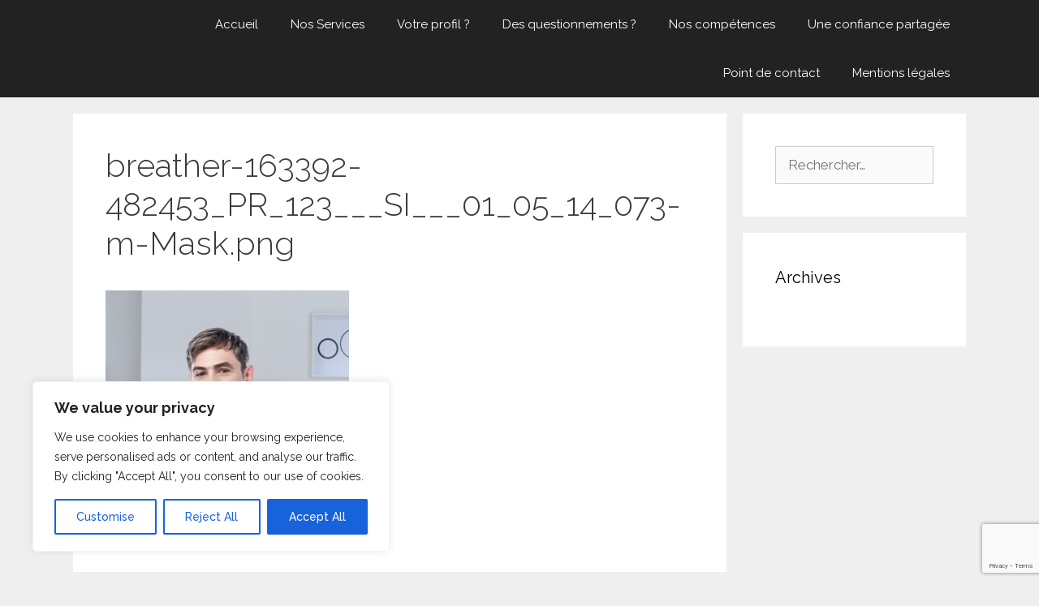

--- FILE ---
content_type: text/html; charset=utf-8
request_url: https://www.google.com/recaptcha/api2/anchor?ar=1&k=6LePKl4dAAAAADIMZ2haNBAbbsk3vw2_GMMe3f5q&co=aHR0cHM6Ly9wcmxseC5mcjo0NDM.&hl=en&v=PoyoqOPhxBO7pBk68S4YbpHZ&size=invisible&anchor-ms=20000&execute-ms=30000&cb=4qxirzhguola
body_size: 48673
content:
<!DOCTYPE HTML><html dir="ltr" lang="en"><head><meta http-equiv="Content-Type" content="text/html; charset=UTF-8">
<meta http-equiv="X-UA-Compatible" content="IE=edge">
<title>reCAPTCHA</title>
<style type="text/css">
/* cyrillic-ext */
@font-face {
  font-family: 'Roboto';
  font-style: normal;
  font-weight: 400;
  font-stretch: 100%;
  src: url(//fonts.gstatic.com/s/roboto/v48/KFO7CnqEu92Fr1ME7kSn66aGLdTylUAMa3GUBHMdazTgWw.woff2) format('woff2');
  unicode-range: U+0460-052F, U+1C80-1C8A, U+20B4, U+2DE0-2DFF, U+A640-A69F, U+FE2E-FE2F;
}
/* cyrillic */
@font-face {
  font-family: 'Roboto';
  font-style: normal;
  font-weight: 400;
  font-stretch: 100%;
  src: url(//fonts.gstatic.com/s/roboto/v48/KFO7CnqEu92Fr1ME7kSn66aGLdTylUAMa3iUBHMdazTgWw.woff2) format('woff2');
  unicode-range: U+0301, U+0400-045F, U+0490-0491, U+04B0-04B1, U+2116;
}
/* greek-ext */
@font-face {
  font-family: 'Roboto';
  font-style: normal;
  font-weight: 400;
  font-stretch: 100%;
  src: url(//fonts.gstatic.com/s/roboto/v48/KFO7CnqEu92Fr1ME7kSn66aGLdTylUAMa3CUBHMdazTgWw.woff2) format('woff2');
  unicode-range: U+1F00-1FFF;
}
/* greek */
@font-face {
  font-family: 'Roboto';
  font-style: normal;
  font-weight: 400;
  font-stretch: 100%;
  src: url(//fonts.gstatic.com/s/roboto/v48/KFO7CnqEu92Fr1ME7kSn66aGLdTylUAMa3-UBHMdazTgWw.woff2) format('woff2');
  unicode-range: U+0370-0377, U+037A-037F, U+0384-038A, U+038C, U+038E-03A1, U+03A3-03FF;
}
/* math */
@font-face {
  font-family: 'Roboto';
  font-style: normal;
  font-weight: 400;
  font-stretch: 100%;
  src: url(//fonts.gstatic.com/s/roboto/v48/KFO7CnqEu92Fr1ME7kSn66aGLdTylUAMawCUBHMdazTgWw.woff2) format('woff2');
  unicode-range: U+0302-0303, U+0305, U+0307-0308, U+0310, U+0312, U+0315, U+031A, U+0326-0327, U+032C, U+032F-0330, U+0332-0333, U+0338, U+033A, U+0346, U+034D, U+0391-03A1, U+03A3-03A9, U+03B1-03C9, U+03D1, U+03D5-03D6, U+03F0-03F1, U+03F4-03F5, U+2016-2017, U+2034-2038, U+203C, U+2040, U+2043, U+2047, U+2050, U+2057, U+205F, U+2070-2071, U+2074-208E, U+2090-209C, U+20D0-20DC, U+20E1, U+20E5-20EF, U+2100-2112, U+2114-2115, U+2117-2121, U+2123-214F, U+2190, U+2192, U+2194-21AE, U+21B0-21E5, U+21F1-21F2, U+21F4-2211, U+2213-2214, U+2216-22FF, U+2308-230B, U+2310, U+2319, U+231C-2321, U+2336-237A, U+237C, U+2395, U+239B-23B7, U+23D0, U+23DC-23E1, U+2474-2475, U+25AF, U+25B3, U+25B7, U+25BD, U+25C1, U+25CA, U+25CC, U+25FB, U+266D-266F, U+27C0-27FF, U+2900-2AFF, U+2B0E-2B11, U+2B30-2B4C, U+2BFE, U+3030, U+FF5B, U+FF5D, U+1D400-1D7FF, U+1EE00-1EEFF;
}
/* symbols */
@font-face {
  font-family: 'Roboto';
  font-style: normal;
  font-weight: 400;
  font-stretch: 100%;
  src: url(//fonts.gstatic.com/s/roboto/v48/KFO7CnqEu92Fr1ME7kSn66aGLdTylUAMaxKUBHMdazTgWw.woff2) format('woff2');
  unicode-range: U+0001-000C, U+000E-001F, U+007F-009F, U+20DD-20E0, U+20E2-20E4, U+2150-218F, U+2190, U+2192, U+2194-2199, U+21AF, U+21E6-21F0, U+21F3, U+2218-2219, U+2299, U+22C4-22C6, U+2300-243F, U+2440-244A, U+2460-24FF, U+25A0-27BF, U+2800-28FF, U+2921-2922, U+2981, U+29BF, U+29EB, U+2B00-2BFF, U+4DC0-4DFF, U+FFF9-FFFB, U+10140-1018E, U+10190-1019C, U+101A0, U+101D0-101FD, U+102E0-102FB, U+10E60-10E7E, U+1D2C0-1D2D3, U+1D2E0-1D37F, U+1F000-1F0FF, U+1F100-1F1AD, U+1F1E6-1F1FF, U+1F30D-1F30F, U+1F315, U+1F31C, U+1F31E, U+1F320-1F32C, U+1F336, U+1F378, U+1F37D, U+1F382, U+1F393-1F39F, U+1F3A7-1F3A8, U+1F3AC-1F3AF, U+1F3C2, U+1F3C4-1F3C6, U+1F3CA-1F3CE, U+1F3D4-1F3E0, U+1F3ED, U+1F3F1-1F3F3, U+1F3F5-1F3F7, U+1F408, U+1F415, U+1F41F, U+1F426, U+1F43F, U+1F441-1F442, U+1F444, U+1F446-1F449, U+1F44C-1F44E, U+1F453, U+1F46A, U+1F47D, U+1F4A3, U+1F4B0, U+1F4B3, U+1F4B9, U+1F4BB, U+1F4BF, U+1F4C8-1F4CB, U+1F4D6, U+1F4DA, U+1F4DF, U+1F4E3-1F4E6, U+1F4EA-1F4ED, U+1F4F7, U+1F4F9-1F4FB, U+1F4FD-1F4FE, U+1F503, U+1F507-1F50B, U+1F50D, U+1F512-1F513, U+1F53E-1F54A, U+1F54F-1F5FA, U+1F610, U+1F650-1F67F, U+1F687, U+1F68D, U+1F691, U+1F694, U+1F698, U+1F6AD, U+1F6B2, U+1F6B9-1F6BA, U+1F6BC, U+1F6C6-1F6CF, U+1F6D3-1F6D7, U+1F6E0-1F6EA, U+1F6F0-1F6F3, U+1F6F7-1F6FC, U+1F700-1F7FF, U+1F800-1F80B, U+1F810-1F847, U+1F850-1F859, U+1F860-1F887, U+1F890-1F8AD, U+1F8B0-1F8BB, U+1F8C0-1F8C1, U+1F900-1F90B, U+1F93B, U+1F946, U+1F984, U+1F996, U+1F9E9, U+1FA00-1FA6F, U+1FA70-1FA7C, U+1FA80-1FA89, U+1FA8F-1FAC6, U+1FACE-1FADC, U+1FADF-1FAE9, U+1FAF0-1FAF8, U+1FB00-1FBFF;
}
/* vietnamese */
@font-face {
  font-family: 'Roboto';
  font-style: normal;
  font-weight: 400;
  font-stretch: 100%;
  src: url(//fonts.gstatic.com/s/roboto/v48/KFO7CnqEu92Fr1ME7kSn66aGLdTylUAMa3OUBHMdazTgWw.woff2) format('woff2');
  unicode-range: U+0102-0103, U+0110-0111, U+0128-0129, U+0168-0169, U+01A0-01A1, U+01AF-01B0, U+0300-0301, U+0303-0304, U+0308-0309, U+0323, U+0329, U+1EA0-1EF9, U+20AB;
}
/* latin-ext */
@font-face {
  font-family: 'Roboto';
  font-style: normal;
  font-weight: 400;
  font-stretch: 100%;
  src: url(//fonts.gstatic.com/s/roboto/v48/KFO7CnqEu92Fr1ME7kSn66aGLdTylUAMa3KUBHMdazTgWw.woff2) format('woff2');
  unicode-range: U+0100-02BA, U+02BD-02C5, U+02C7-02CC, U+02CE-02D7, U+02DD-02FF, U+0304, U+0308, U+0329, U+1D00-1DBF, U+1E00-1E9F, U+1EF2-1EFF, U+2020, U+20A0-20AB, U+20AD-20C0, U+2113, U+2C60-2C7F, U+A720-A7FF;
}
/* latin */
@font-face {
  font-family: 'Roboto';
  font-style: normal;
  font-weight: 400;
  font-stretch: 100%;
  src: url(//fonts.gstatic.com/s/roboto/v48/KFO7CnqEu92Fr1ME7kSn66aGLdTylUAMa3yUBHMdazQ.woff2) format('woff2');
  unicode-range: U+0000-00FF, U+0131, U+0152-0153, U+02BB-02BC, U+02C6, U+02DA, U+02DC, U+0304, U+0308, U+0329, U+2000-206F, U+20AC, U+2122, U+2191, U+2193, U+2212, U+2215, U+FEFF, U+FFFD;
}
/* cyrillic-ext */
@font-face {
  font-family: 'Roboto';
  font-style: normal;
  font-weight: 500;
  font-stretch: 100%;
  src: url(//fonts.gstatic.com/s/roboto/v48/KFO7CnqEu92Fr1ME7kSn66aGLdTylUAMa3GUBHMdazTgWw.woff2) format('woff2');
  unicode-range: U+0460-052F, U+1C80-1C8A, U+20B4, U+2DE0-2DFF, U+A640-A69F, U+FE2E-FE2F;
}
/* cyrillic */
@font-face {
  font-family: 'Roboto';
  font-style: normal;
  font-weight: 500;
  font-stretch: 100%;
  src: url(//fonts.gstatic.com/s/roboto/v48/KFO7CnqEu92Fr1ME7kSn66aGLdTylUAMa3iUBHMdazTgWw.woff2) format('woff2');
  unicode-range: U+0301, U+0400-045F, U+0490-0491, U+04B0-04B1, U+2116;
}
/* greek-ext */
@font-face {
  font-family: 'Roboto';
  font-style: normal;
  font-weight: 500;
  font-stretch: 100%;
  src: url(//fonts.gstatic.com/s/roboto/v48/KFO7CnqEu92Fr1ME7kSn66aGLdTylUAMa3CUBHMdazTgWw.woff2) format('woff2');
  unicode-range: U+1F00-1FFF;
}
/* greek */
@font-face {
  font-family: 'Roboto';
  font-style: normal;
  font-weight: 500;
  font-stretch: 100%;
  src: url(//fonts.gstatic.com/s/roboto/v48/KFO7CnqEu92Fr1ME7kSn66aGLdTylUAMa3-UBHMdazTgWw.woff2) format('woff2');
  unicode-range: U+0370-0377, U+037A-037F, U+0384-038A, U+038C, U+038E-03A1, U+03A3-03FF;
}
/* math */
@font-face {
  font-family: 'Roboto';
  font-style: normal;
  font-weight: 500;
  font-stretch: 100%;
  src: url(//fonts.gstatic.com/s/roboto/v48/KFO7CnqEu92Fr1ME7kSn66aGLdTylUAMawCUBHMdazTgWw.woff2) format('woff2');
  unicode-range: U+0302-0303, U+0305, U+0307-0308, U+0310, U+0312, U+0315, U+031A, U+0326-0327, U+032C, U+032F-0330, U+0332-0333, U+0338, U+033A, U+0346, U+034D, U+0391-03A1, U+03A3-03A9, U+03B1-03C9, U+03D1, U+03D5-03D6, U+03F0-03F1, U+03F4-03F5, U+2016-2017, U+2034-2038, U+203C, U+2040, U+2043, U+2047, U+2050, U+2057, U+205F, U+2070-2071, U+2074-208E, U+2090-209C, U+20D0-20DC, U+20E1, U+20E5-20EF, U+2100-2112, U+2114-2115, U+2117-2121, U+2123-214F, U+2190, U+2192, U+2194-21AE, U+21B0-21E5, U+21F1-21F2, U+21F4-2211, U+2213-2214, U+2216-22FF, U+2308-230B, U+2310, U+2319, U+231C-2321, U+2336-237A, U+237C, U+2395, U+239B-23B7, U+23D0, U+23DC-23E1, U+2474-2475, U+25AF, U+25B3, U+25B7, U+25BD, U+25C1, U+25CA, U+25CC, U+25FB, U+266D-266F, U+27C0-27FF, U+2900-2AFF, U+2B0E-2B11, U+2B30-2B4C, U+2BFE, U+3030, U+FF5B, U+FF5D, U+1D400-1D7FF, U+1EE00-1EEFF;
}
/* symbols */
@font-face {
  font-family: 'Roboto';
  font-style: normal;
  font-weight: 500;
  font-stretch: 100%;
  src: url(//fonts.gstatic.com/s/roboto/v48/KFO7CnqEu92Fr1ME7kSn66aGLdTylUAMaxKUBHMdazTgWw.woff2) format('woff2');
  unicode-range: U+0001-000C, U+000E-001F, U+007F-009F, U+20DD-20E0, U+20E2-20E4, U+2150-218F, U+2190, U+2192, U+2194-2199, U+21AF, U+21E6-21F0, U+21F3, U+2218-2219, U+2299, U+22C4-22C6, U+2300-243F, U+2440-244A, U+2460-24FF, U+25A0-27BF, U+2800-28FF, U+2921-2922, U+2981, U+29BF, U+29EB, U+2B00-2BFF, U+4DC0-4DFF, U+FFF9-FFFB, U+10140-1018E, U+10190-1019C, U+101A0, U+101D0-101FD, U+102E0-102FB, U+10E60-10E7E, U+1D2C0-1D2D3, U+1D2E0-1D37F, U+1F000-1F0FF, U+1F100-1F1AD, U+1F1E6-1F1FF, U+1F30D-1F30F, U+1F315, U+1F31C, U+1F31E, U+1F320-1F32C, U+1F336, U+1F378, U+1F37D, U+1F382, U+1F393-1F39F, U+1F3A7-1F3A8, U+1F3AC-1F3AF, U+1F3C2, U+1F3C4-1F3C6, U+1F3CA-1F3CE, U+1F3D4-1F3E0, U+1F3ED, U+1F3F1-1F3F3, U+1F3F5-1F3F7, U+1F408, U+1F415, U+1F41F, U+1F426, U+1F43F, U+1F441-1F442, U+1F444, U+1F446-1F449, U+1F44C-1F44E, U+1F453, U+1F46A, U+1F47D, U+1F4A3, U+1F4B0, U+1F4B3, U+1F4B9, U+1F4BB, U+1F4BF, U+1F4C8-1F4CB, U+1F4D6, U+1F4DA, U+1F4DF, U+1F4E3-1F4E6, U+1F4EA-1F4ED, U+1F4F7, U+1F4F9-1F4FB, U+1F4FD-1F4FE, U+1F503, U+1F507-1F50B, U+1F50D, U+1F512-1F513, U+1F53E-1F54A, U+1F54F-1F5FA, U+1F610, U+1F650-1F67F, U+1F687, U+1F68D, U+1F691, U+1F694, U+1F698, U+1F6AD, U+1F6B2, U+1F6B9-1F6BA, U+1F6BC, U+1F6C6-1F6CF, U+1F6D3-1F6D7, U+1F6E0-1F6EA, U+1F6F0-1F6F3, U+1F6F7-1F6FC, U+1F700-1F7FF, U+1F800-1F80B, U+1F810-1F847, U+1F850-1F859, U+1F860-1F887, U+1F890-1F8AD, U+1F8B0-1F8BB, U+1F8C0-1F8C1, U+1F900-1F90B, U+1F93B, U+1F946, U+1F984, U+1F996, U+1F9E9, U+1FA00-1FA6F, U+1FA70-1FA7C, U+1FA80-1FA89, U+1FA8F-1FAC6, U+1FACE-1FADC, U+1FADF-1FAE9, U+1FAF0-1FAF8, U+1FB00-1FBFF;
}
/* vietnamese */
@font-face {
  font-family: 'Roboto';
  font-style: normal;
  font-weight: 500;
  font-stretch: 100%;
  src: url(//fonts.gstatic.com/s/roboto/v48/KFO7CnqEu92Fr1ME7kSn66aGLdTylUAMa3OUBHMdazTgWw.woff2) format('woff2');
  unicode-range: U+0102-0103, U+0110-0111, U+0128-0129, U+0168-0169, U+01A0-01A1, U+01AF-01B0, U+0300-0301, U+0303-0304, U+0308-0309, U+0323, U+0329, U+1EA0-1EF9, U+20AB;
}
/* latin-ext */
@font-face {
  font-family: 'Roboto';
  font-style: normal;
  font-weight: 500;
  font-stretch: 100%;
  src: url(//fonts.gstatic.com/s/roboto/v48/KFO7CnqEu92Fr1ME7kSn66aGLdTylUAMa3KUBHMdazTgWw.woff2) format('woff2');
  unicode-range: U+0100-02BA, U+02BD-02C5, U+02C7-02CC, U+02CE-02D7, U+02DD-02FF, U+0304, U+0308, U+0329, U+1D00-1DBF, U+1E00-1E9F, U+1EF2-1EFF, U+2020, U+20A0-20AB, U+20AD-20C0, U+2113, U+2C60-2C7F, U+A720-A7FF;
}
/* latin */
@font-face {
  font-family: 'Roboto';
  font-style: normal;
  font-weight: 500;
  font-stretch: 100%;
  src: url(//fonts.gstatic.com/s/roboto/v48/KFO7CnqEu92Fr1ME7kSn66aGLdTylUAMa3yUBHMdazQ.woff2) format('woff2');
  unicode-range: U+0000-00FF, U+0131, U+0152-0153, U+02BB-02BC, U+02C6, U+02DA, U+02DC, U+0304, U+0308, U+0329, U+2000-206F, U+20AC, U+2122, U+2191, U+2193, U+2212, U+2215, U+FEFF, U+FFFD;
}
/* cyrillic-ext */
@font-face {
  font-family: 'Roboto';
  font-style: normal;
  font-weight: 900;
  font-stretch: 100%;
  src: url(//fonts.gstatic.com/s/roboto/v48/KFO7CnqEu92Fr1ME7kSn66aGLdTylUAMa3GUBHMdazTgWw.woff2) format('woff2');
  unicode-range: U+0460-052F, U+1C80-1C8A, U+20B4, U+2DE0-2DFF, U+A640-A69F, U+FE2E-FE2F;
}
/* cyrillic */
@font-face {
  font-family: 'Roboto';
  font-style: normal;
  font-weight: 900;
  font-stretch: 100%;
  src: url(//fonts.gstatic.com/s/roboto/v48/KFO7CnqEu92Fr1ME7kSn66aGLdTylUAMa3iUBHMdazTgWw.woff2) format('woff2');
  unicode-range: U+0301, U+0400-045F, U+0490-0491, U+04B0-04B1, U+2116;
}
/* greek-ext */
@font-face {
  font-family: 'Roboto';
  font-style: normal;
  font-weight: 900;
  font-stretch: 100%;
  src: url(//fonts.gstatic.com/s/roboto/v48/KFO7CnqEu92Fr1ME7kSn66aGLdTylUAMa3CUBHMdazTgWw.woff2) format('woff2');
  unicode-range: U+1F00-1FFF;
}
/* greek */
@font-face {
  font-family: 'Roboto';
  font-style: normal;
  font-weight: 900;
  font-stretch: 100%;
  src: url(//fonts.gstatic.com/s/roboto/v48/KFO7CnqEu92Fr1ME7kSn66aGLdTylUAMa3-UBHMdazTgWw.woff2) format('woff2');
  unicode-range: U+0370-0377, U+037A-037F, U+0384-038A, U+038C, U+038E-03A1, U+03A3-03FF;
}
/* math */
@font-face {
  font-family: 'Roboto';
  font-style: normal;
  font-weight: 900;
  font-stretch: 100%;
  src: url(//fonts.gstatic.com/s/roboto/v48/KFO7CnqEu92Fr1ME7kSn66aGLdTylUAMawCUBHMdazTgWw.woff2) format('woff2');
  unicode-range: U+0302-0303, U+0305, U+0307-0308, U+0310, U+0312, U+0315, U+031A, U+0326-0327, U+032C, U+032F-0330, U+0332-0333, U+0338, U+033A, U+0346, U+034D, U+0391-03A1, U+03A3-03A9, U+03B1-03C9, U+03D1, U+03D5-03D6, U+03F0-03F1, U+03F4-03F5, U+2016-2017, U+2034-2038, U+203C, U+2040, U+2043, U+2047, U+2050, U+2057, U+205F, U+2070-2071, U+2074-208E, U+2090-209C, U+20D0-20DC, U+20E1, U+20E5-20EF, U+2100-2112, U+2114-2115, U+2117-2121, U+2123-214F, U+2190, U+2192, U+2194-21AE, U+21B0-21E5, U+21F1-21F2, U+21F4-2211, U+2213-2214, U+2216-22FF, U+2308-230B, U+2310, U+2319, U+231C-2321, U+2336-237A, U+237C, U+2395, U+239B-23B7, U+23D0, U+23DC-23E1, U+2474-2475, U+25AF, U+25B3, U+25B7, U+25BD, U+25C1, U+25CA, U+25CC, U+25FB, U+266D-266F, U+27C0-27FF, U+2900-2AFF, U+2B0E-2B11, U+2B30-2B4C, U+2BFE, U+3030, U+FF5B, U+FF5D, U+1D400-1D7FF, U+1EE00-1EEFF;
}
/* symbols */
@font-face {
  font-family: 'Roboto';
  font-style: normal;
  font-weight: 900;
  font-stretch: 100%;
  src: url(//fonts.gstatic.com/s/roboto/v48/KFO7CnqEu92Fr1ME7kSn66aGLdTylUAMaxKUBHMdazTgWw.woff2) format('woff2');
  unicode-range: U+0001-000C, U+000E-001F, U+007F-009F, U+20DD-20E0, U+20E2-20E4, U+2150-218F, U+2190, U+2192, U+2194-2199, U+21AF, U+21E6-21F0, U+21F3, U+2218-2219, U+2299, U+22C4-22C6, U+2300-243F, U+2440-244A, U+2460-24FF, U+25A0-27BF, U+2800-28FF, U+2921-2922, U+2981, U+29BF, U+29EB, U+2B00-2BFF, U+4DC0-4DFF, U+FFF9-FFFB, U+10140-1018E, U+10190-1019C, U+101A0, U+101D0-101FD, U+102E0-102FB, U+10E60-10E7E, U+1D2C0-1D2D3, U+1D2E0-1D37F, U+1F000-1F0FF, U+1F100-1F1AD, U+1F1E6-1F1FF, U+1F30D-1F30F, U+1F315, U+1F31C, U+1F31E, U+1F320-1F32C, U+1F336, U+1F378, U+1F37D, U+1F382, U+1F393-1F39F, U+1F3A7-1F3A8, U+1F3AC-1F3AF, U+1F3C2, U+1F3C4-1F3C6, U+1F3CA-1F3CE, U+1F3D4-1F3E0, U+1F3ED, U+1F3F1-1F3F3, U+1F3F5-1F3F7, U+1F408, U+1F415, U+1F41F, U+1F426, U+1F43F, U+1F441-1F442, U+1F444, U+1F446-1F449, U+1F44C-1F44E, U+1F453, U+1F46A, U+1F47D, U+1F4A3, U+1F4B0, U+1F4B3, U+1F4B9, U+1F4BB, U+1F4BF, U+1F4C8-1F4CB, U+1F4D6, U+1F4DA, U+1F4DF, U+1F4E3-1F4E6, U+1F4EA-1F4ED, U+1F4F7, U+1F4F9-1F4FB, U+1F4FD-1F4FE, U+1F503, U+1F507-1F50B, U+1F50D, U+1F512-1F513, U+1F53E-1F54A, U+1F54F-1F5FA, U+1F610, U+1F650-1F67F, U+1F687, U+1F68D, U+1F691, U+1F694, U+1F698, U+1F6AD, U+1F6B2, U+1F6B9-1F6BA, U+1F6BC, U+1F6C6-1F6CF, U+1F6D3-1F6D7, U+1F6E0-1F6EA, U+1F6F0-1F6F3, U+1F6F7-1F6FC, U+1F700-1F7FF, U+1F800-1F80B, U+1F810-1F847, U+1F850-1F859, U+1F860-1F887, U+1F890-1F8AD, U+1F8B0-1F8BB, U+1F8C0-1F8C1, U+1F900-1F90B, U+1F93B, U+1F946, U+1F984, U+1F996, U+1F9E9, U+1FA00-1FA6F, U+1FA70-1FA7C, U+1FA80-1FA89, U+1FA8F-1FAC6, U+1FACE-1FADC, U+1FADF-1FAE9, U+1FAF0-1FAF8, U+1FB00-1FBFF;
}
/* vietnamese */
@font-face {
  font-family: 'Roboto';
  font-style: normal;
  font-weight: 900;
  font-stretch: 100%;
  src: url(//fonts.gstatic.com/s/roboto/v48/KFO7CnqEu92Fr1ME7kSn66aGLdTylUAMa3OUBHMdazTgWw.woff2) format('woff2');
  unicode-range: U+0102-0103, U+0110-0111, U+0128-0129, U+0168-0169, U+01A0-01A1, U+01AF-01B0, U+0300-0301, U+0303-0304, U+0308-0309, U+0323, U+0329, U+1EA0-1EF9, U+20AB;
}
/* latin-ext */
@font-face {
  font-family: 'Roboto';
  font-style: normal;
  font-weight: 900;
  font-stretch: 100%;
  src: url(//fonts.gstatic.com/s/roboto/v48/KFO7CnqEu92Fr1ME7kSn66aGLdTylUAMa3KUBHMdazTgWw.woff2) format('woff2');
  unicode-range: U+0100-02BA, U+02BD-02C5, U+02C7-02CC, U+02CE-02D7, U+02DD-02FF, U+0304, U+0308, U+0329, U+1D00-1DBF, U+1E00-1E9F, U+1EF2-1EFF, U+2020, U+20A0-20AB, U+20AD-20C0, U+2113, U+2C60-2C7F, U+A720-A7FF;
}
/* latin */
@font-face {
  font-family: 'Roboto';
  font-style: normal;
  font-weight: 900;
  font-stretch: 100%;
  src: url(//fonts.gstatic.com/s/roboto/v48/KFO7CnqEu92Fr1ME7kSn66aGLdTylUAMa3yUBHMdazQ.woff2) format('woff2');
  unicode-range: U+0000-00FF, U+0131, U+0152-0153, U+02BB-02BC, U+02C6, U+02DA, U+02DC, U+0304, U+0308, U+0329, U+2000-206F, U+20AC, U+2122, U+2191, U+2193, U+2212, U+2215, U+FEFF, U+FFFD;
}

</style>
<link rel="stylesheet" type="text/css" href="https://www.gstatic.com/recaptcha/releases/PoyoqOPhxBO7pBk68S4YbpHZ/styles__ltr.css">
<script nonce="BiRhl5vcpl48xrvNdSkAlQ" type="text/javascript">window['__recaptcha_api'] = 'https://www.google.com/recaptcha/api2/';</script>
<script type="text/javascript" src="https://www.gstatic.com/recaptcha/releases/PoyoqOPhxBO7pBk68S4YbpHZ/recaptcha__en.js" nonce="BiRhl5vcpl48xrvNdSkAlQ">
      
    </script></head>
<body><div id="rc-anchor-alert" class="rc-anchor-alert"></div>
<input type="hidden" id="recaptcha-token" value="[base64]">
<script type="text/javascript" nonce="BiRhl5vcpl48xrvNdSkAlQ">
      recaptcha.anchor.Main.init("[\x22ainput\x22,[\x22bgdata\x22,\x22\x22,\[base64]/[base64]/bmV3IFpbdF0obVswXSk6Sz09Mj9uZXcgWlt0XShtWzBdLG1bMV0pOks9PTM/bmV3IFpbdF0obVswXSxtWzFdLG1bMl0pOks9PTQ/[base64]/[base64]/[base64]/[base64]/[base64]/[base64]/[base64]/[base64]/[base64]/[base64]/[base64]/[base64]/[base64]/[base64]\\u003d\\u003d\x22,\[base64]\\u003d\\u003d\x22,\x22YMOcQcOYwq5ISAvDksKrOMOMCMOZwpHDvMK/[base64]/J3fCrX/Cm2xoD8O9bcOgBWxLIxbDm2wDw6c9wqPDjVYCwqkLw4tqITnDrsKhwqbDo8OQQ8OZK8OKfnvDvk7Clm/CisKRJHXCncKGHw0XwoXCs1vCr8K1wpPDihjCkiwawpZARMOhREkxwokWIyrCu8Kxw79tw7ALYiHDl3J4wpwSwpjDtGXDncK4w4ZdGiTDtzbCg8KIEMKXw5pcw7kVAMOXw6XCiljDpQLDocO0TsOeRErDiAcmBsOrJwA4w7zCqsOxax/DrcKew5VqXCLDksKZw6DDi8OEw75MEnPCgRfCiMKaFiFAL8ONA8K0w7DCgsKsFl0jwp0Jw4fClsOTe8KXdsK5wqIEVhvDvVk/[base64]/CknzCpsO2w4ZTw4zClsK6wqvCs8KWbH7DrMKAwqgZEcOHw5PDl3E5woMYBQ48wpxiw6fDnMO7Sj8mw4ZTw5zDncKUPcKqw4xyw7UIHcKbwoYgwoXDgixcOBZXwp0nw5fDs8KDwrPCvVVmwrV5w6TDnFXDrsOiwowAQsOHAybChl4JbH/DqMOsPsKhw7ZbQmbChhAKWMO4w7DCvMKLw4jCusKHwq3CncOJNhzCscK3bcKywpjCiQZPMsO0w5rCk8KcwqXCokvCsMOrDCZfTMOYG8Koaj5iTcOiOg/CvMK1EgQiw7UfckF4wp/CicO0w6/CtcOpaQpswoMjwrc7w7fDswgTwrUowoHCiMOtWcKnw7bCgnDCiMKrOjYgVsKPw73Co3w0SS/DgE/CoioXwq/Dg8KmeyTDii4GOsOcwpjDnmTDscO+w4Rmwo9LFHQYPyFew7HCucKlwpltO1LDhzHDnsOSw5zDk3zDlMKoCC7Do8KcF8KmEsKUwozCqS7Cj8OJw7/CjS3DrcOqw63DisO0w49Lw5sHRsOoFDPDncK7wrHCp1rCksO/w7/DlC0UFMOww7LDiQ3CpVvCt8KEEn/DkSzCpsKGa1vCoHYIAsKGwpTDjSAgcVXDtMKVw4ALZm4EwrLDoy/CnWlZNHdQwp7Ctw01a2FANxbCmE5Nw6nDrH7CtB7DuMK4wqDDrnsMwpxdd8Ocw7DCp8KOwqnDsW0ww5xDw7/DisKsL2sIworDlMKuwo3CoSnCpMOgDDlUwpp7YSEsw6bDgQgHw4x3w7o8dsKDa1QVwr5/KsOZw7k/cMKtw4HDk8OUwqY/w7LCqMOLZMK0w5rDocO8O8KIdcOMw5ovwoLDsQl9I2LCoiohMDbDrcK3wrzDtMOIwoTCtcOjwp/CkXo9w7LDo8K/wqbDuzt1cMOQYGZVeAHDv2/DmxjCjMOuXsOZTUYJKMOjwppJDMKScMOJwqwvRsKdw4PDs8O6wq4OVC06cH96wqbDug0dG8KwfU/DqsOnSVDCliDCmcOgw4oXw5fDj8OCwrcmKsKhwrg0w43DpnTCqMKCw5USX8ODJzLDv8OXbCFIwqUbW1fCk8KdwqzDkcOcwptcdMK7Dnsrw78/wpFkw4HDh3kGMMOdw6/Du8Ohw77CnMKVwpTDsDgSwr/DksOiw7V8VMKKwqd6w43DjlDChsO4wqbDs2UXw5N8wqDDrUrCt8O/w7taW8Khwo3DoMO6KArCrxccwq3CpnIAc8OIwqlFXRjDp8OCekLCtcKldMKTOcKVPsKofCnCusK+wqTDjMKtw6bDvHNww65iwo5UwpcMEsKMw701eXzDjsOWOXvCvCJ8BTwlES/DrMKzwp/Co8OHwrXCswjDrRR4JyrChmRtKsKVw4bDscO/wrvDkcOJKsO+aSnDmcKQw7AJw6R2JsOHeMO/ScKdwp1NKB9qQMKkY8OCwoDCtklkCljDtsOnOjJTdcKEV8OgJAh9OcKCwolxw6dkAWHCsEcvwqXDkzpYVCBnw4LDsMKdwr8hJnLDmMOWwocxdAt/w5gkw6BZHsK8bQfCtMORwqjCtQkNGcOkwpUKwrY/QcKXDMO8wrpKAUghMMKEwo7CuHvCiiQpwq1/w7TCnsKww51MZVPCkEV8w6gEwp/DjsKKS24KwpvCgkMUIgEiw6TDrMKpQcO3w6XDssOHwqLDt8KOwoQjwrdWGzlVc8OywrvDgwMbw5HDisKgR8Khw6jDrsKiwqvDpsOZwpPDp8KPwqXCpyvDvkbCncKpwqwnUcOhwp4GEHbDvxkrAD/DgsOGXMKSQsOhw6zDqRhgQMKdB0TDssOjfcOUwqFNwoNUwpZVFcKvwr18QcOsUTNkwpNdw5fDrBfDvW0IIUHCqW3DkBltw6BMwr/Cr2lJw4PDp8KNw744EWfCvXLDpcOFcGDDtsOMw7dOMcOHw4XDm3owwq4Lwp/DncKQw6A4w6NjGX3Cux0Lw4t7wpTDlMOiCmXCpm4bOhrCrsOswoAqw4/[base64]/DhcORX2Riw4Y8w57Ckm4SacOATsOCDcOMV8OmwrjDtWPDjMORw5fDm244C8KLD8O5I03DmllyZMKzTcKzwqTDl088RCPDp8KgwrPDocKEwp4TDyrDryfComclEVVvwoZxFMORw5LDv8KlwqjCg8OJwp/CmsOlMMK2w4oyN8KFBD8EDWnCusOJw7wIwpUBw6sNYMOtwqrDtzVZwog/VmlbwphvwqZSJsKhYMOmw6HCisOYwrd1w7TChMKiwrTDk8KEfGzDs17Doz4tLS0nDm/Cg8OnRsKxfcKCAMOCMMO8VMOwDcORw5/Dnh0JZsKZSk0Ew7zClTPCkcO0wr3CnmDDpDMNw4Q8wpDCmFwbwoTDocKyw6rDtSXDolzDjxDCoG4xw7fCpWofb8KsRm/DgcOqBMKdw77Ciy42esKpPGfCg3XClSkUw7dpw5rCly3Dv1DDkQ3Dm1dJTcOwMcKaKsO9UTjDtMKqwrwHw4DCjsOtwq/ClMKtwp7CvMOKw6vDpsOLw5tIdkN7VS7DvsKRFXxAwoI+w4MJwq7CmTfChMOFJlvCgQHCmHXCvnF4ZAXDvAtNWAoBwr0Dw5Q4dQHDisOGw53CqcOgMDtSw4IBCcKIw4lOwqpeYMO6w5DCshwmw6Z0wpLDpzRPwoxowpXDjQzDjGPCnsO7w7vCuMK3GsO1wo/[base64]/[base64]/DksKXwoHCo3HDvzjDksKbWFnDvRgRN0bDpMO0wobCl8KKSMObEB5NwrUgw5HCo8Orw6zCoS4fdSFAKjtww6tMwqIyw7oKf8KWwqY5wrgkwrzCoMOAWMKyATclbTrDl8O/w6MGC8KrwoQJQ8OwwpdMA8OHLsO4acKzIsOjwqLDpw7DksKWRklUeMOBw6ghwrjDtWxrQcOPwpRLJDrCrwc2HBw/bwvDv8K6w4zCiVXChsK2w581w54awq0GA8KMwoIqw6JEw5TDmE0FFsOvw5wyw68Owo7CtEEsP1TCn8OScXAdwonCvcKNwqXCk3/DsMODFWMCG3sswr9/wqTDjznCqlt5wplHTnXCp8KWWMOSYcKowpDDl8KLwqbCvhzDgnw9w7vDn8Kxwo8dY8K5GErCqMKof3DCpioPw7UJwqQ0PVfCiHRHw6XCvMKSwoYzw5kKw7TCqGNNfsKIwoIAwoRFw64cbS3ChmzDpTxMw5/Cv8KiwqDChmAOw5tFDhrDlzvCksKLWsOcwqbDkhTCk8OswpULwp4rwpJlA23DvU1pHsKIwp0kFBLCpMKWwqYhwq59CMO0fMKGNg1pwoZQw71Tw4Iqw5sYw6Uswq/[base64]/[base64]/CtWDDhFnDq8KCccKEw5Fiw4/CgxA1w7sywpPDk8O+SRMBw4ZrbMO8CMONEytdwqjDhsOQfApcw5rCuEIGw4NGPsKSwqsQwoVIw6w6DMKAw4NIw6kLTlNDYsOlw48qwojCsioWbHfClghIwrfCvMObw6w7wqvCkHFRQsOUVsKRf0MIwodyw6PCkMODeMOjwoJLwoM1YcOiw7U/byxbP8KCFMK0w6DDncOpKcORb2HDnCpGGyEvTWZxwpXCrMO0DsKKIcOfw7DDkhvCplrCuxtnwo1Vw43DpEkyNB16YMOLVAJrw7HCjUXCgsK+w6dXwrDClsKZw5PClMK/w7YhwrTCnFBcwpnCkMKlw7TDoMOVw4DDtx4jwoNzw4bDqMOjwpXCk2fCvcOcw6lqOj9ZMkvDqWtzJk7DrkLCp1d2W8Kdw7DDpGTCtQJMNsKRw499FcKDHibCj8KEwqVoHsOjIizCvMO7wqnCnsOZwozCiVHCnVIFegAnw6PCqcK+FMKNdl1cNMK6w5d+w5jCtsOgwq/Dr8KDwpjDicKOUGTCgFZcwrBrw4PDhcKsex3DpQFcwqwlw6bDicOfw4jCqQciw5nCtT4wwoIuCFjDrsKIw6PCi8O2VDhWXU9xwqbCjsOEIUHDmztvw7DCuUxhwq7Dq8OZS0bDgzvCj3nCnArCisKsBcKswoQdIcKtUsKow6wWXMO/wqhaDcO5w7VffFXCjMOpcsKiw7USwqQcTMK6w5HCvMOrwofDn8KnaTFTJX5fwolLTm3ChD5ew4rCsjwyMm/CmMO7PVd6JXPCqMKdwqw2w5fCs3vDq3jDmWDCkcOdaTooOk15KncCNsKgw6NcHh8iXMOBdcOXFcOzw5Y9QEU9aichwrPCmsObVn8TMh3DpMK2w4I8w5fDuFdJwqEySQg+UcKiwrgFOMKRZHxJwr/CpcKwwqwew54Aw40rG8ONw5bCgMOCNMOwZVAUwqLCoMOow5LDvl7CmlrDv8KfQ8OwF3AIw67CisKdwoYCP1NRwoDDhn3CpMOgVcKLwqtgYBHDshLCu38JwqIXAAxNw49/w4bDt8K7M2vCg1rCjMOnSjzCmAfDgcOcwrJjwofDn8K3IGLDtRY/MBXCtsOswpPDscKJwoRVZ8OMXcK/wrlYAS1oV8Ozwrl7w7BdPW0+GQoOIMO+w5sBIAQuXy/DusOtIsO/wq7Cjk3Du8KdSTnCsDXCo3xBUMK1w6EVw5fCgMKYwoNuw7NQw7FvNGYjNTsALk7ChsK4d8OPQyw9B8KgwqM9ccOWwod6NsKrASNDwoxLCsKYwpLCpMOoch55woh9wrPCgg7CscK1w4x/GjHCuMK+w47DsS1tPcKAwpLDjFHDqcKFw4sCw6QNJkrCiMKGw4/Do1DCgsKac8O5FAh5worCliM6SDcBwpBSw6rDlMKJw5zDuMK5wrvDolzDhsKzw6Rewp4VwppcQcKhwrTCmR/CiwPCu0BIH8KjasKaIE9iw6AHTsKbw5clwpwbfsOCw4IBwrlLWsOmw4dGDsOqIsORw6MVwoIbMMOAw4djbBIuQn5Hw6sCJBbDvwxbwqLDuR/Dk8KfIBDCisKTwqjDtMOrwpxRwqImIxoWCjNRD8Ojw6E3Y20Cw79YBMK0wrTDksKzd1fDj8KNw7JaAT/CqRIdwpdnw59id8KYwpbCjjQQW8Otw4k1wrLDsQfCjMO8McKeB8KSLXnDpgHCgMKOw7XDlj52bsOww6zDkMOiVl/CucO5wo0hwoXDmcKgPMKXw6fCjMKDwpbCp8OBw7zCiMOSBsOOw4DCuHV1PUrCvsKzw6HDhMOsJjAWGMKjRGJCwpouw6DCisOZwq3CrFPCukIRw5JmLMKaFsOpXsKfwr1gw6bDuT8Mw4xqw5vClcK8w4oZw7xFwofDkMKHfjAowpZ0N8OyasKvf8O9YCXDkRMtC8Omwp/CisK/[base64]/CqMOkw4XDsX9odMKzK8KGc2YNw7vCjMOrKcKFV8KwYHIGw4XCnBUCISY/worCmTrCosKIw6DDlX7ClMOnCx7CqsKGPMK8woPCtnsnb8KwN8ODVsKYE8Khw57CsUvCnsKsen4owpgpBMO2OVgxKsKxJcORw7rDh8KbwpLDg8K9EcODRhpcwrvChMKzw5NKwqLDkVTDk8OdwqPCoXLClzTDsA8zw5HCqhZ/[base64]/[base64]/DiFVSw5JvLMKGw6zDmsKAw4NAR8OZw5DCjkPCnW4LADcRw5giBDnCr8K/wqEUMjcaSFgNwo1Mw502NMKHKhpwwqUJw4VpajvDucOMwpBvw4LDmUp0RMOAVn1vGcOlw6/DvMOsAcKDAcObY8O8w7IPVzINwrwUfjLClUbDo8Oiw4IDwqVpw7kGCw3CrsKBJ1Ulwr7Cg8OBwoFzw47CisOQw4h5cgwEw64fwpjCh8KXcMKfwq9SMsKXwqBVesOkwoF7IyrCkUXCp3/[base64]/Dg8KzwoUZQBHDtsKOBcOyYsOEw7Eqw5kWBxPDt8OlAcOyGsOlPHzDg0wpw5TCl8KADlzCgWbCiiVrwqrCniM9FMO6e8O/w6PCl0QOwq3Dh0/DhWHCv2/DlWfCpw7DrcK4wrsrAMK+UnnDuDbCnMO9fcKDV3DDkxvCpGfDkwPCmsKlCS9ywpBxw7fDpcOjw4DDqmXDo8OZw7fCkMO0R3nDpnHDrcKwfcKhW8O9BcKYesKmwrHDlcOfw5AYd2HCjw3CmcOvdMKJwo7CgsOaN0oDZMK/w5ZsalgdwoVrHiDCo8OkPcKZwpwab8Kpwrgqw5fDisKKw4rDocOowpTCisKicVvDuwEmwq/Dgh3Cv0LCgsK7H8Odw55+OcKrw45weMKfw4ppT3kGw5VVwo/[base64]/[base64]/[base64]/J8Ohw7nDhGrCgHdKwoY5wqPCjBPDjFPDgMODS8OYw4kALADDjsOkC8K/McKDZcOwD8O/[base64]/DmnTCjMO2A8Krw5h4wq3DrxNuwrLDrsKgwr1ZD8O4bcKxw7hHwpbDl8KKIcKfLy4uw4wpw5HCu8OROsOGwrvCh8Khwq3Cqy4aJMKywoIYYwozwrjDtzHDsDrCosKXeBvCoTzCmcO8EjN6bwVffsKBw4x0wrp/GwrDvGZcw5jChjkSwp/CuSrDi8O8dx5ywr0adFQzw4NzNMKYcMKfwr5zDcOLAgXCsE9jFxHDlsOSPsKzUwoaTh3DqcOgNF3ClnPCjHrDhmEjwqXCvcKxdMO0w4vDgMOFw7XCmmQBw4TCqwrCoSjCpUcnwod/w5jDs8KAw67CrsO8P8KCw6rDvMK/wozCv35kLDXDrsKDDsOhwp5hZlYjw6pTJWHDjMOkwqvDt8O8N2bCnhjCjWrCkMK7wqYaeHLDucKPw6wEw5vDnUx7C8O8w5xJNj/DqSFIwq3ChcKYPcKIaMOGw51Ea8Kzw6bDrcOjwqFKTsOPwpPDuixCasK/wpLCrErCosKiX1JOWcOjccK1wpFLWcKRwoAcAmIgw5pww5o5w4bDllvDmMK0a0RiwrINw6otwq03w5xxKcKBcMKmRMO/[base64]/[base64]/CmDo1w6wqwqvCg2vCuAfDikLCscKPCMOqwpMVfcOhNXTDpcODwpXDnHdTNMKUwoXDvy7Cm19ZNcK3bHLChMK5WAfCox7DrcKSNMK1woFREXrCtRDDoBZFw47Cgl/Di8K9wpxRTm1pGwVuECw1LMOMw5cvUWjDqcO7wojDqsOnw7/Ci37CpsOQwrLDp8O8w7hReX/DvjQ1w6nDnsKLFsO6w6vCsRvCmjhGw4UpwqVCVcOPwrHCg8OgZz1DNBzDuGtLwr/Du8O7w5o+ZSTDrXQzwoFqa8O9w4fCkVEPw7VAUcOnwro+wrcJfxhJwq8zIwYACjvCmcOqw4YEw57CkEFiO8KKYMKiwpVgLDrCmRMsw7glG8OSwqx9HUHDhMO9wrU4a14fwqnCgHgoFnApw69jdsKNDcOIElJUXcOsBRjDmH/[base64]/[base64]/DDXCuVjCsmlmJ3BPMsKRL8K8wqPDpj4dbhnDhsKiw6TDh3XDn8Odw5zDkBFcw4waJ8OmW1xgcMKYLcOewqXCklLCmnh4dG3Cp8OMRzhndEhHwpXDhsONT8Kfw6Uuw7omFFtCeMKcZsKuw7fDvcKJKMKuwrIXwqbDphbDp8Ouw6zDtwYdw74Vw7/CtMKTK21SJMOJO8OkW8Opwotcw7UQdBfDuFF4ScKOwoEzwq7DjCXCulLDkhrCusOwwrTCkMOkYS0cWcO2w4PDocOBw6rCo8OTDmzDilbDgMOTf8KCw4Qhw6XCnMOBwotNw5RSXgkOw5/CqsO8NcKVw416woTDuFPCqS/CqcOVw5nDo8ODJ8K9woM3wqrCl8O7wo4/wo/DuHXDkh7CqDEOwqbCrELCihRUCsKFbMOzw7lDw7PCgMKzfsKWEQJ4K8OmwrnDrcOtwpTCqsKXwo/CnMKxIsOZUS/DkH/DisOswpDCiMO1w43CqsK4DcOiw4UUUX5kNF/DqsKnMMOOwqovw4kHw6bDv8Kxw6gOw7rDscKbVsOcw5Fvw7NhOMO/UUDConHCh3lxw4HCiMKCPzrCo2oRCEzClcOKYsOKwo5Bw6zDocODHSRWK8O+FE5wYsK5SUTDkAlBw7jChUJCwp/[base64]/DocOewqLDoDU0LE/DrcOewql7KWbCjMOJw7pGwrLDqsKNeX59HsKNw655wrDCicOUF8KOw53CnsK9w5FKdmFowpDCuzHCgsKUwoLCuMKmKsOywojCrXVaw6DCqXQ4wrfClzANwrABw4fDui8xwpxjw43ClMOLITHDsHDCvgvCtw84wqPDlw3DggPDt1vCm8KQw5bDp34ycsKBwr/DmgxEworDhwDCug/DnsKaXcOYTl/CjcOPw6vDgSTDm0QswrhpwpXDqMK/AMOZAcOfS8OBwo5Cw5tuwoIfwoIxw4TCl3vDiMK4wqfDisKvw7LDp8Ocw6t6KnLDrlZbw5A6asOQwrJoCsO9fhsLwpwvwo0pwq/DuV7CnwPDunPCp3M0QihLGcKMSw7CscOtwoR8DsObX8OUwp7DjznCgMKDaMKsw61IwrphPxU/wpJDw68IYsOuYMOOC1JHwpzCpsKJwrfClcOUL8OLw7rDi8O/Z8K3BG7DggLDlCzCjlzDm8OYwr/DoMO1w4rDjSNYYxclYcKkw53CqxJ0wpRPZAHDizrDosO0wrLCjh7Dtn/CtsKJw6fDqsKCw5HClColVMO9S8KMATrDtBvDv3/DkMODGwTCnQAUwrtpw7vDv8KpIAoDwq8mw6/Dg2vDg1TDpUzDrcOmXgjCsm81PGQWw6sgw7rCrsO2cDxzw6wYUXQKagoRNX/[base64]/CncOEwo7CnFTDmsO1wqllw6zDlwpHw45VLFrDv8Kywo3CoC8SVMKgYsKWLz5YF0XDksKlw4PDnMKBw7Zbw5LDncOMSWUUwqbCjDnChMKMwrt7CsKGw5XDmMK9BzzDqcK8e3rCoSsHwqbCuwZAw7oTwo8Ow716w7nDisOFH8K1w7JZajQ0AsKtw7FIwolNS39TQwTDkF/DtVxSwp/CnCdPGyA3w4Juw77Di8OIE8KTw7vCm8K9JcORF8Oow4wxw6DCjhBRwrpzw6lxDMOxwpPCrsK6PAbCuMOgwoMCNMO1w6HDlcODI8OXw7dATT3CkEw+w5/DkjzDs8OFEMO8HyZ6w7/CpCsSwr1Bd8OzA3fDhsO6w44Zwq/DsMKCesO/wqw4KMKGesO3w4c7wp1Xw5nCvsK8wr9lw5fCgcK/[base64]/Cg8KzNVbDrj8BJcKeJMOlwqrCu3UANjtgN8KfQ8K/K8KwwoB0wo/CsMKPawzCs8KOwqNlwpwVw5LCoEYQwrExdQF2w7bDhUVtC2QcwrvDu2wZeWfDg8OkbzrDo8Opwqg0w7hJWMOVcztjeMOyQEBXwrUlwqFowr/[base64]/w6djw60Fw6HCmsKKe8K5aCBsbsKnw6PCpsOEw7VBfMO8wrjCsMO2QQNlScKxwrw5wpwhMsOWw7kCw4k8fsOLw4Umw5dgFcKbwrI/w4LDqx/[base64]/DmAjDmx87w5PCmWF+w5fDnz1ww5XClBYPfSMdCVTCjcKcEDF3Y8KLZCofwopXcyMnWg9kEWcgw4TDmcKgw5vDhnLDuwxqwrg/w7PClF7Co8Ogw4kxH3ABC8OGw5nDoG1lw4HCn8KISHfDpsKiHcOMwodWwo/DhEo8TTsEDm/CtUxQIsOSw5wnw4l6wqwywrPDtsOrw6FtEn0HBsK8w65CbMKIVcOPDj7DmkUGw7TCg1PCmcKGVHbCosK6wpjCjAcawq7ClsK1acOQwpvDoEAmIifCrsKrw5/[base64]/BsKjMsKOw4I4T8OUwqQmwpUGTsOLw5g+OW/Dk8OSwrEVw6c8TsKSPsOMw7DCusO8Xw9fYzvCqyjDvzLDtMKTaMOjw5TCk8OiGxAnJAnCtyYQDDRca8KBw5kYwo8/[base64]/LcOsT8KgworDoDjCrsKmN8K2K0V2w7XDv8Kbw7gkLMKow4bCgzDDnsKsB8Knw4Uvw7jCgMKBw7/CgAUPwpc9w47Dt8K5ZsKWw5vDvMKmYMOiaxU7wrxWwolewr/DkyLDscO8NSs7w6nDnsKiYS4IwpLCu8Okw5oiwqDDgMOZw5vDgnl4bgzClQsswprDhcOnBBzCnsO4cMKeNMOTwrXDhSxJwrfCvkIuTErDg8OvVXNpaTdzwoFew7teBMKVeMKeXiYYNyHDmsKsWD0DwoEJw6tANMOlZkBiwo/DqH8TwqHCi1Riwp3CksKTdD1UclM8JlkTwrTDqsO6wr53wrrDjkTDr8KKI8KFClTDlsKMVMKUwp/CmjfCtMORQcKUd2/CuhDDhMOsdhDClCPDncKUVcK9MFYufEFPDV/CtcKgw7kFwqp6Ni9kw7rCgMKRw7jDjMK+w4XCvw4gJsO/JATDngBcw4/ChcOZV8ONwr/DrzfDrcKTw7tCOsOgworDl8OMTx0/RMKnw6DCukQmYmNrw5fDvMKxw40YZxLCv8Krw4fDtcK2wqzDmBA2w7Vqw5LCmRPDisOKSV1vGEE1w6UVf8KUw590ZS/[base64]/JMORTQLCiUHDmcK/D0NzwrphFVHCu2Azw5/DnjzDjcKNfQfCs8ObwoAWH8O0C8OQSUDCqjMswqrDhSnCo8KQw5XDpMKlIwNLw4ZLw5YXcMKeScOSwobCuUNhw4fDsD1pw4TDnF7CtmkLwqgrXcOBY8KQwqoTFDfDsyE6JcKVGFrDmMKTw5Rmwr1Cw7Y4wqjDp8K/w7bCsnnDsHBYCMO+SWNNYmzDi2NXw7zCtAjCqMKTRRc9w4oGJE8Cw67CjcOofG/Ckk5yZsOhNcKpMcKtaMO3wrBHwqTCiAksInXDuFfDsl/[base64]/wqctwoPDrsKOw4bDn1xGPsOfw57Cs3YQwqTCpsOVCMKMVFTDunLDqHjDtcK4VBHCp8O0SMKEwp9eaShvYjXDh8KYdArDiRggAAwDB3DCsTLDtcKRLMKgFsKvSSTDp2nCrGTDpHdJw7s2HMOvG8OwwozClhQcTVDDvMK2HBYGw6M0wpd8w5VgQCk3w6gULF/CrHnDsFtrwr3DpMK/w5h6wqLDpMOUaikEScKFK8KjwptTEsOSw7BlVlo2w7zDmB8AfcKFUMKlaMOYwqIHfsKsw7LCoCUIPhYPWsKlM8KXw789DkjDqUs/J8O7wo3Dg1zDliFkwobDlw3Cv8KYw6/DjCkzQlpkFcOfwpEcHcKRw7LDjMKkwoHDoxIhw5VQT1J2PsO0w5vCqC0CfMK7w6PCu19+BFbCkDcxdcO5D8KxUh/[base64]/DiMK1EcKsMkkuMSoCVMOewq/Chw7Cr8OEPcKjw6DCph3CkMOMw4wXw4QLwr0vYsOROwDDq8Kxw5fCicOdw7gHw7QlKTXCglUgacO4w4bCsGTDiMOmdsOnacKTw7Vjw6PDgxnDv1hCEcKeT8OfKVJwGMKRdMO4woMBFcOQVmfDqcKxw5XDpsKyRX/DmGMlY8KmKXPDvsONw48Cw5RFATsGWsKUC8Oow4LCocOnw7jClcOMw5/CkHLDqMKyw6VaLzLCjkTCgsK4asO7w6nDiGZAw7DDoSkuwrvDpU7DpRAgXMOTw5YDw6tPw7DCuMO3w43DqltURA3DpMOIZUFuWsKLw6o1CXbDjsOBwqHCtD5ww6sKT2wxwrsaw5bCicKMwrsAwrHCjcOHwpJzw4oWwrZYIW/Dtw9/[base64]/[base64]/DnlHDhsK6CcO7VsKrwoR8AsOEQMKnw4wJwprDoDAiwrUzFcO1wo7Dv8OjGMOEIMOEOQnCpMK/GMOzwo0+woh3E0VCR8KowrfDuX/Dmn7CjFDDksOmwoFKwoBIw5/[base64]/DvsOLw7XCvEolecO0w45Nw4UkwrtOw6YjwrxrwqtKKWc8BMK+T8K7w5Vsd8O6wpTCssKUwrbDscKTDcOtPRLDjMOBRTFPP8KmRTrDt8KhecOVHxx5McOKC1UawqLDgxsJWsK/w5Aow7/DmMKhwojCtsO0w6fCgx3CmmHDiMOqLSAXGDUAwo/DihPDhV/DtB3CjMKaw7AiwqgdwpB4fGR9cj7CkgcYwo8Dwptiw7/Dk3bDlT7DkMOvGXNuw5bDgsOqw5/[base64]/HFjCs8O1E2PDjDjDsVgkw5XDigI/woYnw7HCtGsTwrV4QsKqHcKcwqTDlRYCw7/CocOgcMOnwrp8w74kw53CnQcPIXHCk2rCvMKHw6PCjBjDjFUudSAiE8KKwo1Vwp/Dv8Ozw6/Cok/Cj1BXw4gze8OhwojDp8O1wp3CtRc7w4FCL8Kew7TDhMO/dCM0wrgod8O1J8Khwq8/PhTChUYxw4XDisKAIiVSdlHDjcONKcOZwo3CiMKKYsK4wpoyMcOxJwbCsUDCr8KlRsO3woXDnMKVwpNqWxEDw7sMQjHDi8OGw6RJJjXDiEbCr8OnwqNHWRMrw4TCoicKwoQhKw3Dr8OXw5/ChikSw7pJwqXCig/Dnzsww5TDtTnDqcKiw5wrFcKVw6fDmjnDk0fDucO9wrUIABgbw7Ezw7QYecOiWsORwr7Ch17Ch0DCncKYai5FXcKUwofDv8OSwr/Do8KrBDInRgHDuCbDrMK7S0wMfcOzXMO9w5jCm8KKPsKCw404YcKKwqtWFcOHw6DDhgZ4w7HDgcKfTMOPw7gywox8w7rCmMOPQcKIwoxcw5vDisO9IWrDowhYw5vCk8OaZCHCpTjCo8KjfcOuOC/[base64]/CrsOYdnkwIMOPDsKkdFsfBmXDsSZWwoNKZFjCmcO7MsK1fcOYwpwkwpXDoWNXw5HDkMKbfsOqdwbDrsKLw6JaVQXDj8KORUokwogMJsKcw7Exw5bDmB7DjTDCrCHDrMOQPsKrwp/DpgbDqsKvwr3ClGcgH8OFBMKBw4XCglLDv8Kid8KTw5DCjsK9O0RcwpPCun7DsRfDuEdjQsOjUHVuZsKFw5jCpMO6aGDCoBzDuAHCh8Kdw4FNwrk/QcOcw5DCtsO/w6sjwpxHIsOObGRdwqctSXfDnMOwcMOVw4TCjEIFAQrDpCHDsMKIw7zCmMONwonDnHU9w7jDoUjCkMOMw5I/[base64]/[base64]/[base64]/DhcKVwo1eABvCoMOBw7pXHmDDtsOdakpWw4ocJ29Ba8Kqw5DDj8KkwoJIw78KaxrCtGZKMsOTw6V4X8KMw71Dwqh1SsONwosPClwiw5E5NcO+w7RAw4zChMK8Eg3CnMOKFHg8w40+wr4ccwDDr8Oda0HCqloeO28VXhJLwq5sR2fDvQ/Cp8KHNQRREsKbGMKEwphTegjCk3nCuixsw49rXWLCgcOawpnDpWzDhsOUfsOQw4wgFSN4OgnCihBcwqPCusOTBjnDuMKUMg5dDMOSw7vCrsKAw4rCnw7Cg8OrBXPChMKHw6wWwqvCgDDClMO6E8K6w6oCOzIAwo/CgEt4NjLCk18zQkMWw54twrbDusOZw6NXTjFlahJ7wpXCnkbCsm5pLcKdUnfDgcOzXlHDlCHDhcKweTBiUMKXw4fDmWQ1w7HClsOIKsOFw7fCr8OCw6Z8w7/Ds8KKYSjCsGYYwrPDuMOrwpwfYyzDpcOHdcK7wrcAV8O4w7rCrMKOw6LDs8OcBMOvwpnDncOFSj0BViYSJmMuwoAkVTwwBTsILcK+P8OiZ2zDr8OrVCEiw5LDhBvCmMKDH8OHA8OJwq/CtmgFY3NMw45NRcKYw7EiXsOtw4vDtxPClRADwqvDnyJhwqxYc1Jcw5HCnMO+NkLCqsK4SsOoS8KQLsOgw4HCtCfDksK5IcK9CGrDg3/CmsOkw77Dsy1Uf8O+wr9fIVhceWjCkGA4e8Knw6llwp4HQ0HCjWPCpj0Qwr9ww7/[base64]/DiC3CrsOjwrLDnXwQWyXCsMKkw7TCt8O5w4fDujtDw5TCisKuwooQw7ATw4dWPkEOwpnDl8K0F13CsMOsUm7DvmLCkMKwCmBFw5oMwpwewpRvw4XDmFhVw6IjcsOBw4Rtw6DDkSV/HsOQwprDqcK/[base64]/QsKKBcKhX8KAPcOZw5vDpUXDskjCo24xPMO1WcKaasOqw4QvPB5Xw7ZDRSdCBcORVytXCMKlemctwq7CnB8mCwtqEsKmwpw6aibCv8O3KsOFwq7DrjFYbMODw7gWfcOdGgZawodySmnDmsOeSMK5wpfCiG/CvQsnwrguXMK/[base64]/w4wIRcOaZHHCnENIw4YIAGdpw5XDrnNrXcKqSsOZbcO3NsKLcx7CrwrDnsOGIMKJJyvCtHLDgcOrPcOUw5FvdcOafsKCw5/CtcOewpFLZcORwqHDki/CmMKhwonDpsOrHGBvKyXDs2rCvDMVA8OXAQnDgsKMw5c/[base64]/CjQ91QhpGwqBUbFFMSWUoTVQzw4Rvw4IxwqltwoTDpRtFw5MZwr0uY8Olw7MvNMK1CcOdw55Tw6V8X3Row7szBsKEwpl/wqDDvi48w55rX8KWZhxvwqXCncOce8OKwqQADgUGFMKEK0LDnQRNw67DqMOmPFPCkALCicOsAMKrTsKRQcOxwrbCulE7wpUzwrzDoWnDjcOKOcOTwr/DusOdw40OwqN8w4pjMTnDoMKvOsKZTsOKUmPDi1rDp8KIw6/DrmcQwplzw77Di8OEwqpVwoHCucOfW8KSecKLOcKZaFXDsFo9wqLDo3lpcQHCoMOkenBCesOvc8Ksw6NNe2zDtcKOP8OdfhnDrlvCr8K1w6TCujZ/w71/wpl8woHCux7CjMKRQE0OwoNHw7/[base64]/Dvm/DjTLDqU7CpcOSw6zDq8KPIk5JAyhEQg7Dh8OGwqTDsMOXw7vCscOXHcKxU2gxMHMww48vZcO0cQbDqcKdw5owwoXClwNCwoPCscOswo7CoH/CjMOVw6XDscKuwqQKwrQ/PsOFw4DCi8KZB8O/a8Ovw6rCpsKnIQzChG/Dr2HCoMKWw5d1HRkdK8Orw78GCMOAw6/Dk8OaWG/CpsO7asKSwpfClMOcXcO/JDcfeBnCh8OwZMKIZEdfwonChycAMcO0FxBXwpTDnMOKUHHCnMOtw7FlJMOPXcOqwol9w6NiYcOEw6IePBh/bANqU1zCj8KmMcKCK1vDhcKtMMOde30YwpfCocOZRsOFVzDDrsOrw7IXI8Kew6Jcw64iVzpDE8OCC17CryDCicODD8OTMTXCo8OQwpZ5wpwdwo/Dq8Ocwp/[base64]/MMKmwoAEwrLCrxBQwqh/WC/DtnHCm8OUw7wlUWDCkDfChsKSFFbCowsGAgAHw5YuGsOEw4LCocOwP8KbHiJScgckwpATw5PCk8OeC1RCTMKww5gzw65/QGpWDnLDssONbyIOeCjDkMOtwobDt2rCqMOzVEVBLyPDmMOXDEXCmsOYw4DCiwbDhWoMUMKxw5RXw7HDuTgAwqrCmk1nLMOMw69Tw5sdw7MsH8KybcKgOMO/O8KLwqoZwqVzw48XV8O8D8O5LMOhw6HCl8KIwrfCoAJKw7/[base64]/DucOCNMKKwqFedsKtbw/DkMO5wpPCmz05w7zDoMKSVnPDsWbCo8OEw65Cw78LNcKiw4F+RsOTeDDCh8KmRTjCvnXCmyZIasOMXknDlHDDszXChWXCuHjCiHwHZsKld8K3woTDrcK6wpvCnS3Dvm3DuGbClMKVw4MfLjnDsCfCpDfCl8KUP8Oqw5skwo4xDMOAelFLwplBT1tRwqbCn8O7AcKXPA/DqzXDt8ONwq/CtgVAwpzCrXfDsFh1JwnDiWE5cgHDlsK2DMOYw7Qxw6AAwrsvNTBCVUjDksKywrbCqj9Gw6rCv2LChB/DkcO/w5EKETIldMKLwpjDl8KfXMK3w5tGw7dVwpl9IcOzwrNHw4JHwoNpB8KWHxtRA8Kmw4QVw77Dq8OMwrVzw47CjgPCsQXCssOAX1pbGcK9dsK7PVROw7F5wpUOw4sxwrNwwqvCtiTCmMO4JsKMw5Z5w4rCpMK7YMKMw67Dsh1/SizDtj/[base64]/DiQ84O8KYw5nCqsOZwrnDphgpwrnCs2lNwoYaw4Bcw7jDgsKpwqtpWsKwPk4xUwPChQ9Lw458AHRywobCsMKCw57DuF8Tw5XDv8OoCSXCvcOew5XDo8O6wqnDs2TDn8ONV8OsCMKgwprCsMKOw6TCvMKFw6zCo8KNwrJUZjc8woHCiH/CsGBnR8KLOMKZwrXCi8KCw6tuwoXCu8Klw7UAdAdmIw5Iwppjw4HDoMODTsKWPQDCncKXwr/Dr8OePsOZTMOGPMKKQMKseiXDvwbCgyPCgE/CgsO1Hj7Drk7DuMKNw4omwpLDqAFSwq7DrMOdOcKFZgFoU1Eyw6trS8KIwoLDjWN+AsKIwoZww5EjDy3Ctl1DKHE6HGvCsXpNbBvDmjfDrntCw5nDtnZxw5DCqMK1U34Vwr7CosKswoNiw6ljw6NbUMO6woDDtCLDm3vClHxAw4/[base64]/[base64]/[base64]/BC4gwrfClMOlw7PCtmjCpQAWVjBxJsKXB8O8N8OqfcK0wpwAwqPCjMOTEcK2YgjCjTscw64fecKcwrnDkcOKwqU/woZbNUrCknHCqS7DmS3DggdpwrhUXn03bXB+w5hIXsKIwr3Ct2HCpcOtU2/DhibDuhbCowhFMk46WGkow697PcKxd8O6w5sFdHPCpcOIw7XDkxPCscOSUFkVCDHDgsK8wpoQwqVqwovDqzl7T8KnGMKlaHfCqmcxwobDi8Orwrk3wp9mdMOUw7ccw7F5wr0xXMOsw6nCosO6W8OHLVjDlS8/wp/DnS3Dp8KtwrRKOMKxwr3Cug8sQULDryQ7MQrCmj5gw57Ck8OGw6pcQC8ME8OFwobDjMORbcKyw4t5wpQpfcOcwo0MQsKUVk5/BTZYwqvCl8OrwqHCrMOeKh0iwrEgQcKcVgDClEjCtMKRwpIpOk08w5FKw7FrG8ONacOmw7oHJWlDcS7CjcOYYMOJZMKgOMOJw7pvwpk1w5vCnMKlw5BPEmDCl8OMw5oPJzHDrcOiwrDDisO9wqhew6YQZHXCuADCuSrDlsORw6/Cr1IMcsKFw5HDuTxbcD/CuR06wqg8CcKCV35fdSnDnmhEw5VQwpDDqFbDtlEXw5RxLnDDribCjsOVwrtpanHCkcOCwqvCoMKmwoo1QMOkdTDDlcOJBg57w6QlXQFkSsOAFcOWQWnDkgQUWWzDqmBKw41OCmXDhcOYG8O5wrPDml7Ci8O0w77Co8KwIzsUwr/ChMKNwqtGwr1QLMKXD8KtRsOpw5RSwoTDrQbCucOKNBPCq0XChcKtajXCg8OpWcOSw7DCpsOIwp80wrweRk/DusOrGH5KwonCkArCt27Dp1U2GyBRwqnCpEw9ND7Dn0vDjMOMTTJ5w7F8EwwjfcKLW8OBMljCu3nDqcO4w7M6woVZdgNrw6Y9w7nCmS3Cr202E8OLAVEJwp8KSsKUNcOBw4/CmTVAwplew4nCmWrCk2/[base64]/[base64]/DjnvClcKiwobDgEXCpi7ClgZEU8OhwrHCmMKYw6bCsBcnw67Dm8OrcibCsMOnw6vCrsOqZxQRworCpQIUJ2YKw4TCncOPwovCsHB5J2nDhznDssKBHcKhEWZ1w4vCt8OgKsKTwpV7w69Gw7DCjBHCiWAdGl7DkMKdWcKLw50zw5PDpH/DhkEcw4zCoF3Cn8OtPnoSOxNYRmzDkWNewprDj2fDmcKkw7rDtjXDtsOgIMKuwqjCnsOtFMKOMTHDkwgzZ8OFHl/Dj8OCSMKDN8KYwpnCmMKvwr4lwrbCm3fCuRx3JnVnVWbDvETDv8O6d8OSwqXCqsKzwrXCl8OKwqsoZEAqYTgBZiQIf8Omw5LCnyXDvggNwqlFwpXDqsKPwqFFw7XCocKPKhU5w71SMsKDe3/DmsKhPsOofhkWw57DoyDDicKWU2k9NcOywojDqEYswrbDscKmw7Ndw4nCvy4rQw\\u003d\\u003d\x22],null,[\x22conf\x22,null,\x226LePKl4dAAAAADIMZ2haNBAbbsk3vw2_GMMe3f5q\x22,0,null,null,null,0,[21,125,63,73,95,87,41,43,42,83,102,105,109,121],[1017145,884],0,null,null,null,null,0,null,0,null,700,1,null,0,\x22CvYBEg8I8ajhFRgAOgZUOU5CNWISDwjmjuIVGAA6BlFCb29IYxIPCPeI5jcYADoGb2lsZURkEg8I8M3jFRgBOgZmSVZJaGISDwjiyqA3GAE6BmdMTkNIYxIPCN6/tzcYADoGZWF6dTZkEg8I2NKBMhgAOgZBcTc3dmYSDgi45ZQyGAE6BVFCT0QwEg8I0tuVNxgAOgZmZmFXQWUSDwiV2JQyGAA6BlBxNjBuZBIPCMXziDcYADoGYVhvaWFjEg8IjcqGMhgBOgZPd040dGYSDgiK/Yg3GAA6BU1mSUk0GhkIAxIVHRTwl+M3Dv++pQYZxJ0JGZzijAIZ\x22,0,0,null,null,1,null,0,1,null,null,null,0],\x22https://prllx.fr:443\x22,null,[3,1,1],null,null,null,1,3600,[\x22https://www.google.com/intl/en/policies/privacy/\x22,\x22https://www.google.com/intl/en/policies/terms/\x22],\x22jmQh/MN8NoJbO/EBzzWNq3rsuvKPb2sOlU0C4NbLfK4\\u003d\x22,1,0,null,1,1768362425679,0,0,[164,251],null,[2,246,68],\x22RC-WlHXkGDUt1ogfw\x22,null,null,null,null,null,\x220dAFcWeA67FOyxp6rYlaa6vcW1OiWAyavDwAYC7eeStM9PeE2Fjl9AYbTZ8almJEXgSkhTgn34XZ7APuEO2aG8CJKIuCJJA47azA\x22,1768445225625]");
    </script></body></html>